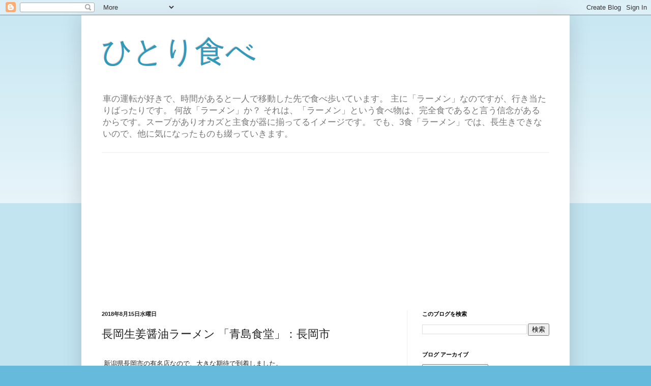

--- FILE ---
content_type: text/html; charset=UTF-8
request_url: https://www.eatalone.net/2019/12/blog-post_34.html
body_size: 13722
content:
<!DOCTYPE html>
<html class='v2' dir='ltr' lang='ja' xmlns='http://www.w3.org/1999/xhtml' xmlns:b='http://www.google.com/2005/gml/b' xmlns:data='http://www.google.com/2005/gml/data' xmlns:expr='http://www.google.com/2005/gml/expr'>
<head>
<link href='https://www.blogger.com/static/v1/widgets/335934321-css_bundle_v2.css' rel='stylesheet' type='text/css'/>
<!-- Global site tag (gtag.js) - Google Analytics -->
<script async='async' src='https://www.googletagmanager.com/gtag/js?id=UA-43776664-1'></script>
<script>
  window.dataLayer = window.dataLayer || [];
  function gtag(){dataLayer.push(arguments);}
  gtag('js', new Date());

  gtag('config', 'UA-43776664-1');
  gtag('config', 'UA-4832631-32');
</script>
<script async='async' custom-element='amp-auto-ads' src='https://cdn.ampproject.org/v0/amp-auto-ads-0.1.js'>
	</script>
<script async='async' data-ad-client='ca-pub-2043080648003906' src='https://pagead2.googlesyndication.com/pagead/js/adsbygoogle.js'></script>
<!-- Global site tag (gtag.js) - Google Ads: 944120711 -->
<script async='async' src='https://www.googletagmanager.com/gtag/js?id=AW-944120711'></script>
<script> window.dataLayer = window.dataLayer || []; function gtag(){dataLayer.push(arguments);} gtag('js', new Date()); gtag('config', 'AW-944120711'); </script>
<!-- Event snippet for Website sale conversion page -->
<script> gtag('event', 'conversion', { 'send_to': 'AW-944120711/Zlw7CJL5qekBEIfHmMID', 'transaction_id': '' }); </script>
<meta content='width=1100' name='viewport'/>
<meta content='text/html; charset=UTF-8' http-equiv='Content-Type'/>
<meta content='blogger' name='generator'/>
<link href='https://www.eatalone.net/favicon.ico' rel='icon' type='image/x-icon'/>
<link href='https://www.eatalone.net/2019/12/blog-post_34.html' rel='canonical'/>
<link rel="alternate" type="application/atom+xml" title="ひとり食べ - Atom" href="https://www.eatalone.net/feeds/posts/default" />
<link rel="alternate" type="application/rss+xml" title="ひとり食べ - RSS" href="https://www.eatalone.net/feeds/posts/default?alt=rss" />
<link rel="service.post" type="application/atom+xml" title="ひとり食べ - Atom" href="https://www.blogger.com/feeds/8338391538243902421/posts/default" />

<link rel="alternate" type="application/atom+xml" title="ひとり食べ - Atom" href="https://www.eatalone.net/feeds/2219757192104029970/comments/default" />
<!--Can't find substitution for tag [blog.ieCssRetrofitLinks]-->
<link href='https://blogger.googleusercontent.com/img/b/R29vZ2xl/AVvXsEhncEtmjtXuXThd6F0RAu6iNTnVZps9o7koujhdidf0tHhByYpaWnl4TjM8A5E3oJ1BV2c-Fh8LG1B9BHpN1ZBtnEOU1U4jY9qFqcXcsUrlb4lL73pc3NwW7IAiqU4zZ4FAauSYepkxBM4/s320/1EB32BC2-25DA-4D48-A6AC-CA310FB39C2D.jpeg' rel='image_src'/>
<meta content='https://www.eatalone.net/2019/12/blog-post_34.html' property='og:url'/>
<meta content='長岡生姜醤油ラーメン 「青島食堂」：長岡市' property='og:title'/>
<meta content='   新潟県長岡市の有名店なので、大きな期待で到着しました。    お店の休みを確認しなかった自分を悔みました。   再挑戦します。  青島食堂 宮内駅前店 新潟県長岡市宮内3-5-3' property='og:description'/>
<meta content='https://blogger.googleusercontent.com/img/b/R29vZ2xl/AVvXsEhncEtmjtXuXThd6F0RAu6iNTnVZps9o7koujhdidf0tHhByYpaWnl4TjM8A5E3oJ1BV2c-Fh8LG1B9BHpN1ZBtnEOU1U4jY9qFqcXcsUrlb4lL73pc3NwW7IAiqU4zZ4FAauSYepkxBM4/w1200-h630-p-k-no-nu/1EB32BC2-25DA-4D48-A6AC-CA310FB39C2D.jpeg' property='og:image'/>
<title>ひとり食べ: 長岡生姜醤油ラーメン &#12300;青島食堂&#12301;&#65306;長岡市</title>
<style id='page-skin-1' type='text/css'><!--
/*
-----------------------------------------------
Blogger Template Style
Name:     Simple
Designer: Blogger
URL:      www.blogger.com
----------------------------------------------- */
/* Variable definitions
====================
<Variable name="keycolor" description="Main Color" type="color" default="#66bbdd"/>
<Group description="Page Text" selector="body">
<Variable name="body.font" description="Font" type="font"
default="normal normal 12px Arial, Tahoma, Helvetica, FreeSans, sans-serif"/>
<Variable name="body.text.color" description="Text Color" type="color" default="#222222"/>
</Group>
<Group description="Backgrounds" selector=".body-fauxcolumns-outer">
<Variable name="body.background.color" description="Outer Background" type="color" default="#66bbdd"/>
<Variable name="content.background.color" description="Main Background" type="color" default="#ffffff"/>
<Variable name="header.background.color" description="Header Background" type="color" default="transparent"/>
</Group>
<Group description="Links" selector=".main-outer">
<Variable name="link.color" description="Link Color" type="color" default="#2288bb"/>
<Variable name="link.visited.color" description="Visited Color" type="color" default="#888888"/>
<Variable name="link.hover.color" description="Hover Color" type="color" default="#33aaff"/>
</Group>
<Group description="Blog Title" selector=".header h1">
<Variable name="header.font" description="Font" type="font"
default="normal normal 60px Arial, Tahoma, Helvetica, FreeSans, sans-serif"/>
<Variable name="header.text.color" description="Title Color" type="color" default="#3399bb" />
</Group>
<Group description="Blog Description" selector=".header .description">
<Variable name="description.text.color" description="Description Color" type="color"
default="#777777" />
</Group>
<Group description="Tabs Text" selector=".tabs-inner .widget li a">
<Variable name="tabs.font" description="Font" type="font"
default="normal normal 14px Arial, Tahoma, Helvetica, FreeSans, sans-serif"/>
<Variable name="tabs.text.color" description="Text Color" type="color" default="#999999"/>
<Variable name="tabs.selected.text.color" description="Selected Color" type="color" default="#000000"/>
</Group>
<Group description="Tabs Background" selector=".tabs-outer .PageList">
<Variable name="tabs.background.color" description="Background Color" type="color" default="#f5f5f5"/>
<Variable name="tabs.selected.background.color" description="Selected Color" type="color" default="#eeeeee"/>
</Group>
<Group description="Post Title" selector="h3.post-title, .comments h4">
<Variable name="post.title.font" description="Font" type="font"
default="normal normal 22px Arial, Tahoma, Helvetica, FreeSans, sans-serif"/>
</Group>
<Group description="Date Header" selector=".date-header">
<Variable name="date.header.color" description="Text Color" type="color"
default="#222222"/>
<Variable name="date.header.background.color" description="Background Color" type="color"
default="transparent"/>
<Variable name="date.header.font" description="Text Font" type="font"
default="normal bold 11px Arial, Tahoma, Helvetica, FreeSans, sans-serif"/>
<Variable name="date.header.padding" description="Date Header Padding" type="string" default="inherit"/>
<Variable name="date.header.letterspacing" description="Date Header Letter Spacing" type="string" default="inherit"/>
<Variable name="date.header.margin" description="Date Header Margin" type="string" default="inherit"/>
</Group>
<Group description="Post Footer" selector=".post-footer">
<Variable name="post.footer.text.color" description="Text Color" type="color" default="#666666"/>
<Variable name="post.footer.background.color" description="Background Color" type="color"
default="#f9f9f9"/>
<Variable name="post.footer.border.color" description="Shadow Color" type="color" default="#eeeeee"/>
</Group>
<Group description="Gadgets" selector="h2">
<Variable name="widget.title.font" description="Title Font" type="font"
default="normal bold 11px Arial, Tahoma, Helvetica, FreeSans, sans-serif"/>
<Variable name="widget.title.text.color" description="Title Color" type="color" default="#000000"/>
<Variable name="widget.alternate.text.color" description="Alternate Color" type="color" default="#999999"/>
</Group>
<Group description="Images" selector=".main-inner">
<Variable name="image.background.color" description="Background Color" type="color" default="#ffffff"/>
<Variable name="image.border.color" description="Border Color" type="color" default="#eeeeee"/>
<Variable name="image.text.color" description="Caption Text Color" type="color" default="#222222"/>
</Group>
<Group description="Accents" selector=".content-inner">
<Variable name="body.rule.color" description="Separator Line Color" type="color" default="#eeeeee"/>
<Variable name="tabs.border.color" description="Tabs Border Color" type="color" default="#eeeeee"/>
</Group>
<Variable name="body.background" description="Body Background" type="background"
color="#66bbdd" default="$(color) none repeat scroll top left"/>
<Variable name="body.background.override" description="Body Background Override" type="string" default=""/>
<Variable name="body.background.gradient.cap" description="Body Gradient Cap" type="url"
default="url(https://resources.blogblog.com/blogblog/data/1kt/simple/gradients_light.png)"/>
<Variable name="body.background.gradient.tile" description="Body Gradient Tile" type="url"
default="url(https://resources.blogblog.com/blogblog/data/1kt/simple/body_gradient_tile_light.png)"/>
<Variable name="content.background.color.selector" description="Content Background Color Selector" type="string" default=".content-inner"/>
<Variable name="content.padding" description="Content Padding" type="length" default="10px" min="0" max="100px"/>
<Variable name="content.padding.horizontal" description="Content Horizontal Padding" type="length" default="10px" min="0" max="100px"/>
<Variable name="content.shadow.spread" description="Content Shadow Spread" type="length" default="40px" min="0" max="100px"/>
<Variable name="content.shadow.spread.webkit" description="Content Shadow Spread (WebKit)" type="length" default="5px" min="0" max="100px"/>
<Variable name="content.shadow.spread.ie" description="Content Shadow Spread (IE)" type="length" default="10px" min="0" max="100px"/>
<Variable name="main.border.width" description="Main Border Width" type="length" default="0" min="0" max="10px"/>
<Variable name="header.background.gradient" description="Header Gradient" type="url" default="none"/>
<Variable name="header.shadow.offset.left" description="Header Shadow Offset Left" type="length" default="-1px" min="-50px" max="50px"/>
<Variable name="header.shadow.offset.top" description="Header Shadow Offset Top" type="length" default="-1px" min="-50px" max="50px"/>
<Variable name="header.shadow.spread" description="Header Shadow Spread" type="length" default="1px" min="0" max="100px"/>
<Variable name="header.padding" description="Header Padding" type="length" default="30px" min="0" max="100px"/>
<Variable name="header.border.size" description="Header Border Size" type="length" default="1px" min="0" max="10px"/>
<Variable name="header.bottom.border.size" description="Header Bottom Border Size" type="length" default="1px" min="0" max="10px"/>
<Variable name="header.border.horizontalsize" description="Header Horizontal Border Size" type="length" default="0" min="0" max="10px"/>
<Variable name="description.text.size" description="Description Text Size" type="string" default="140%"/>
<Variable name="tabs.margin.top" description="Tabs Margin Top" type="length" default="0" min="0" max="100px"/>
<Variable name="tabs.margin.side" description="Tabs Side Margin" type="length" default="30px" min="0" max="100px"/>
<Variable name="tabs.background.gradient" description="Tabs Background Gradient" type="url"
default="url(https://resources.blogblog.com/blogblog/data/1kt/simple/gradients_light.png)"/>
<Variable name="tabs.border.width" description="Tabs Border Width" type="length" default="1px" min="0" max="10px"/>
<Variable name="tabs.bevel.border.width" description="Tabs Bevel Border Width" type="length" default="1px" min="0" max="10px"/>
<Variable name="post.margin.bottom" description="Post Bottom Margin" type="length" default="25px" min="0" max="100px"/>
<Variable name="image.border.small.size" description="Image Border Small Size" type="length" default="2px" min="0" max="10px"/>
<Variable name="image.border.large.size" description="Image Border Large Size" type="length" default="5px" min="0" max="10px"/>
<Variable name="page.width.selector" description="Page Width Selector" type="string" default=".region-inner"/>
<Variable name="page.width" description="Page Width" type="string" default="auto"/>
<Variable name="main.section.margin" description="Main Section Margin" type="length" default="15px" min="0" max="100px"/>
<Variable name="main.padding" description="Main Padding" type="length" default="15px" min="0" max="100px"/>
<Variable name="main.padding.top" description="Main Padding Top" type="length" default="30px" min="0" max="100px"/>
<Variable name="main.padding.bottom" description="Main Padding Bottom" type="length" default="30px" min="0" max="100px"/>
<Variable name="paging.background"
color="#ffffff"
description="Background of blog paging area" type="background"
default="transparent none no-repeat scroll top center"/>
<Variable name="footer.bevel" description="Bevel border length of footer" type="length" default="0" min="0" max="10px"/>
<Variable name="mobile.background.overlay" description="Mobile Background Overlay" type="string"
default="transparent none repeat scroll top left"/>
<Variable name="mobile.background.size" description="Mobile Background Size" type="string" default="auto"/>
<Variable name="mobile.button.color" description="Mobile Button Color" type="color" default="#ffffff" />
<Variable name="startSide" description="Side where text starts in blog language" type="automatic" default="left"/>
<Variable name="endSide" description="Side where text ends in blog language" type="automatic" default="right"/>
*/
/* Content
----------------------------------------------- */
body {
font: normal normal 12px Arial, Tahoma, Helvetica, FreeSans, sans-serif;
color: #222222;
background: #66bbdd none repeat scroll top left;
padding: 0 40px 40px 40px;
}
html body .region-inner {
min-width: 0;
max-width: 100%;
width: auto;
}
h2 {
font-size: 22px;
}
a:link {
text-decoration:none;
color: #2288bb;
}
a:visited {
text-decoration:none;
color: #888888;
}
a:hover {
text-decoration:underline;
color: #33aaff;
}
.body-fauxcolumn-outer .fauxcolumn-inner {
background: transparent url(https://resources.blogblog.com/blogblog/data/1kt/simple/body_gradient_tile_light.png) repeat scroll top left;
_background-image: none;
}
.body-fauxcolumn-outer .cap-top {
position: absolute;
z-index: 1;
height: 400px;
width: 100%;
}
.body-fauxcolumn-outer .cap-top .cap-left {
width: 100%;
background: transparent url(https://resources.blogblog.com/blogblog/data/1kt/simple/gradients_light.png) repeat-x scroll top left;
_background-image: none;
}
.content-outer {
-moz-box-shadow: 0 0 40px rgba(0, 0, 0, .15);
-webkit-box-shadow: 0 0 5px rgba(0, 0, 0, .15);
-goog-ms-box-shadow: 0 0 10px #333333;
box-shadow: 0 0 40px rgba(0, 0, 0, .15);
margin-bottom: 1px;
}
.content-inner {
padding: 10px 10px;
}
.content-inner {
background-color: #ffffff;
}
/* Header
----------------------------------------------- */
.header-outer {
background: transparent none repeat-x scroll 0 -400px;
_background-image: none;
}
.Header h1 {
font: normal normal 60px Arial, Tahoma, Helvetica, FreeSans, sans-serif;
color: #3399bb;
text-shadow: -1px -1px 1px rgba(0, 0, 0, .2);
}
.Header h1 a {
color: #3399bb;
}
.Header .description {
font-size: 140%;
color: #777777;
}
.header-inner .Header .titlewrapper {
padding: 22px 30px;
}
.header-inner .Header .descriptionwrapper {
padding: 0 30px;
}
/* Tabs
----------------------------------------------- */
.tabs-inner .section:first-child {
border-top: 1px solid #eeeeee;
}
.tabs-inner .section:first-child ul {
margin-top: -1px;
border-top: 1px solid #eeeeee;
border-left: 0 solid #eeeeee;
border-right: 0 solid #eeeeee;
}
.tabs-inner .widget ul {
background: #f5f5f5 url(https://resources.blogblog.com/blogblog/data/1kt/simple/gradients_light.png) repeat-x scroll 0 -800px;
_background-image: none;
border-bottom: 1px solid #eeeeee;
margin-top: 0;
margin-left: -30px;
margin-right: -30px;
}
.tabs-inner .widget li a {
display: inline-block;
padding: .6em 1em;
font: normal normal 14px Arial, Tahoma, Helvetica, FreeSans, sans-serif;
color: #999999;
border-left: 1px solid #ffffff;
border-right: 1px solid #eeeeee;
}
.tabs-inner .widget li:first-child a {
border-left: none;
}
.tabs-inner .widget li.selected a, .tabs-inner .widget li a:hover {
color: #000000;
background-color: #eeeeee;
text-decoration: none;
}
/* Columns
----------------------------------------------- */
.main-outer {
border-top: 0 solid #eeeeee;
}
.fauxcolumn-left-outer .fauxcolumn-inner {
border-right: 1px solid #eeeeee;
}
.fauxcolumn-right-outer .fauxcolumn-inner {
border-left: 1px solid #eeeeee;
}
/* Headings
----------------------------------------------- */
div.widget > h2,
div.widget h2.title {
margin: 0 0 1em 0;
font: normal bold 11px Arial, Tahoma, Helvetica, FreeSans, sans-serif;
color: #000000;
}
/* Widgets
----------------------------------------------- */
.widget .zippy {
color: #999999;
text-shadow: 2px 2px 1px rgba(0, 0, 0, .1);
}
.widget .popular-posts ul {
list-style: none;
}
/* Posts
----------------------------------------------- */
h2.date-header {
font: normal bold 11px Arial, Tahoma, Helvetica, FreeSans, sans-serif;
}
.date-header span {
background-color: transparent;
color: #222222;
padding: inherit;
letter-spacing: inherit;
margin: inherit;
}
.main-inner {
padding-top: 30px;
padding-bottom: 30px;
}
.main-inner .column-center-inner {
padding: 0 15px;
}
.main-inner .column-center-inner .section {
margin: 0 15px;
}
.post {
margin: 0 0 25px 0;
}
h3.post-title, .comments h4 {
font: normal normal 22px Arial, Tahoma, Helvetica, FreeSans, sans-serif;
margin: .75em 0 0;
}
.post-body {
font-size: 110%;
line-height: 1.4;
position: relative;
}
.post-body img, .post-body .tr-caption-container, .Profile img, .Image img,
.BlogList .item-thumbnail img {
padding: 2px;
background: #ffffff;
border: 1px solid #eeeeee;
-moz-box-shadow: 1px 1px 5px rgba(0, 0, 0, .1);
-webkit-box-shadow: 1px 1px 5px rgba(0, 0, 0, .1);
box-shadow: 1px 1px 5px rgba(0, 0, 0, .1);
}
.post-body img, .post-body .tr-caption-container {
padding: 5px;
}
.post-body .tr-caption-container {
color: #222222;
}
.post-body .tr-caption-container img {
padding: 0;
background: transparent;
border: none;
-moz-box-shadow: 0 0 0 rgba(0, 0, 0, .1);
-webkit-box-shadow: 0 0 0 rgba(0, 0, 0, .1);
box-shadow: 0 0 0 rgba(0, 0, 0, .1);
}
.post-header {
margin: 0 0 1.5em;
line-height: 1.6;
font-size: 90%;
}
.post-footer {
margin: 20px -2px 0;
padding: 5px 10px;
color: #666666;
background-color: #f9f9f9;
border-bottom: 1px solid #eeeeee;
line-height: 1.6;
font-size: 90%;
}
#comments .comment-author {
padding-top: 1.5em;
border-top: 1px solid #eeeeee;
background-position: 0 1.5em;
}
#comments .comment-author:first-child {
padding-top: 0;
border-top: none;
}
.avatar-image-container {
margin: .2em 0 0;
}
#comments .avatar-image-container img {
border: 1px solid #eeeeee;
}
/* Comments
----------------------------------------------- */
.comments .comments-content .icon.blog-author {
background-repeat: no-repeat;
background-image: url([data-uri]);
}
.comments .comments-content .loadmore a {
border-top: 1px solid #999999;
border-bottom: 1px solid #999999;
}
.comments .comment-thread.inline-thread {
background-color: #f9f9f9;
}
.comments .continue {
border-top: 2px solid #999999;
}
/* Accents
---------------------------------------------- */
.section-columns td.columns-cell {
border-left: 1px solid #eeeeee;
}
.blog-pager {
background: transparent none no-repeat scroll top center;
}
.blog-pager-older-link, .home-link,
.blog-pager-newer-link {
background-color: #ffffff;
padding: 5px;
}
.footer-outer {
border-top: 0 dashed #bbbbbb;
}
/* Mobile
----------------------------------------------- */
body.mobile  {
background-size: auto;
}
.mobile .body-fauxcolumn-outer {
background: transparent none repeat scroll top left;
}
.mobile .body-fauxcolumn-outer .cap-top {
background-size: 100% auto;
}
.mobile .content-outer {
-webkit-box-shadow: 0 0 3px rgba(0, 0, 0, .15);
box-shadow: 0 0 3px rgba(0, 0, 0, .15);
}
.mobile .tabs-inner .widget ul {
margin-left: 0;
margin-right: 0;
}
.mobile .post {
margin: 0;
}
.mobile .main-inner .column-center-inner .section {
margin: 0;
}
.mobile .date-header span {
padding: 0.1em 10px;
margin: 0 -10px;
}
.mobile h3.post-title {
margin: 0;
}
.mobile .blog-pager {
background: transparent none no-repeat scroll top center;
}
.mobile .footer-outer {
border-top: none;
}
.mobile .main-inner, .mobile .footer-inner {
background-color: #ffffff;
}
.mobile-index-contents {
color: #222222;
}
.mobile-link-button {
background-color: #2288bb;
}
.mobile-link-button a:link, .mobile-link-button a:visited {
color: #ffffff;
}
.mobile .tabs-inner .section:first-child {
border-top: none;
}
.mobile .tabs-inner .PageList .widget-content {
background-color: #eeeeee;
color: #000000;
border-top: 1px solid #eeeeee;
border-bottom: 1px solid #eeeeee;
}
.mobile .tabs-inner .PageList .widget-content .pagelist-arrow {
border-left: 1px solid #eeeeee;
}

--></style>
<style id='template-skin-1' type='text/css'><!--
body {
min-width: 960px;
}
.content-outer, .content-fauxcolumn-outer, .region-inner {
min-width: 960px;
max-width: 960px;
_width: 960px;
}
.main-inner .columns {
padding-left: 0;
padding-right: 310px;
}
.main-inner .fauxcolumn-center-outer {
left: 0;
right: 310px;
/* IE6 does not respect left and right together */
_width: expression(this.parentNode.offsetWidth -
parseInt("0") -
parseInt("310px") + 'px');
}
.main-inner .fauxcolumn-left-outer {
width: 0;
}
.main-inner .fauxcolumn-right-outer {
width: 310px;
}
.main-inner .column-left-outer {
width: 0;
right: 100%;
margin-left: -0;
}
.main-inner .column-right-outer {
width: 310px;
margin-right: -310px;
}
#layout {
min-width: 0;
}
#layout .content-outer {
min-width: 0;
width: 800px;
}
#layout .region-inner {
min-width: 0;
width: auto;
}
body#layout div.add_widget {
padding: 8px;
}
body#layout div.add_widget a {
margin-left: 32px;
}
--></style>
<script type='text/javascript'>
        (function(i,s,o,g,r,a,m){i['GoogleAnalyticsObject']=r;i[r]=i[r]||function(){
        (i[r].q=i[r].q||[]).push(arguments)},i[r].l=1*new Date();a=s.createElement(o),
        m=s.getElementsByTagName(o)[0];a.async=1;a.src=g;m.parentNode.insertBefore(a,m)
        })(window,document,'script','https://www.google-analytics.com/analytics.js','ga');
        ga('create', 'UA-4832631-34', 'auto', 'blogger');
        ga('blogger.send', 'pageview');
      </script>
<link href='https://www.blogger.com/dyn-css/authorization.css?targetBlogID=8338391538243902421&amp;zx=c9e19014-4c75-4323-9203-65a568280ef1' media='none' onload='if(media!=&#39;all&#39;)media=&#39;all&#39;' rel='stylesheet'/><noscript><link href='https://www.blogger.com/dyn-css/authorization.css?targetBlogID=8338391538243902421&amp;zx=c9e19014-4c75-4323-9203-65a568280ef1' rel='stylesheet'/></noscript>
<meta name='google-adsense-platform-account' content='ca-host-pub-1556223355139109'/>
<meta name='google-adsense-platform-domain' content='blogspot.com'/>

<!-- data-ad-client=ca-pub-2043080648003906 -->

</head>
<body class='loading'>
<!-- Google Tag Manager (noscript) -->
<noscript><iframe height='0' src='https://www.googletagmanager.com/ns.html?id=GTM-5C82FW8' style='display:none;visibility:hidden' width='0'></iframe></noscript>
<!-- End Google Tag Manager (noscript) -->
<amp-auto-ads data-ad-client='ca-pub-2043080648003906' type='adsense'>
</amp-auto-ads>
<div class='navbar section' id='navbar' name='Navbar'><div class='widget Navbar' data-version='1' id='Navbar1'><script type="text/javascript">
    function setAttributeOnload(object, attribute, val) {
      if(window.addEventListener) {
        window.addEventListener('load',
          function(){ object[attribute] = val; }, false);
      } else {
        window.attachEvent('onload', function(){ object[attribute] = val; });
      }
    }
  </script>
<div id="navbar-iframe-container"></div>
<script type="text/javascript" src="https://apis.google.com/js/platform.js"></script>
<script type="text/javascript">
      gapi.load("gapi.iframes:gapi.iframes.style.bubble", function() {
        if (gapi.iframes && gapi.iframes.getContext) {
          gapi.iframes.getContext().openChild({
              url: 'https://www.blogger.com/navbar/8338391538243902421?po\x3d2219757192104029970\x26origin\x3dhttps://www.eatalone.net',
              where: document.getElementById("navbar-iframe-container"),
              id: "navbar-iframe"
          });
        }
      });
    </script><script type="text/javascript">
(function() {
var script = document.createElement('script');
script.type = 'text/javascript';
script.src = '//pagead2.googlesyndication.com/pagead/js/google_top_exp.js';
var head = document.getElementsByTagName('head')[0];
if (head) {
head.appendChild(script);
}})();
</script>
</div></div>
<div class='body-fauxcolumns'>
<div class='fauxcolumn-outer body-fauxcolumn-outer'>
<div class='cap-top'>
<div class='cap-left'></div>
<div class='cap-right'></div>
</div>
<div class='fauxborder-left'>
<div class='fauxborder-right'></div>
<div class='fauxcolumn-inner'>
</div>
</div>
<div class='cap-bottom'>
<div class='cap-left'></div>
<div class='cap-right'></div>
</div>
</div>
</div>
<div class='content'>
<div class='content-fauxcolumns'>
<div class='fauxcolumn-outer content-fauxcolumn-outer'>
<div class='cap-top'>
<div class='cap-left'></div>
<div class='cap-right'></div>
</div>
<div class='fauxborder-left'>
<div class='fauxborder-right'></div>
<div class='fauxcolumn-inner'>
</div>
</div>
<div class='cap-bottom'>
<div class='cap-left'></div>
<div class='cap-right'></div>
</div>
</div>
</div>
<div class='content-outer'>
<div class='content-cap-top cap-top'>
<div class='cap-left'></div>
<div class='cap-right'></div>
</div>
<div class='fauxborder-left content-fauxborder-left'>
<div class='fauxborder-right content-fauxborder-right'></div>
<div class='content-inner'>
<header>
<div class='header-outer'>
<div class='header-cap-top cap-top'>
<div class='cap-left'></div>
<div class='cap-right'></div>
</div>
<div class='fauxborder-left header-fauxborder-left'>
<div class='fauxborder-right header-fauxborder-right'></div>
<div class='region-inner header-inner'>
<div class='header section' id='header' name='ヘッダー'><div class='widget Header' data-version='1' id='Header1'>
<div id='header-inner'>
<div class='titlewrapper'>
<h1 class='title'>
<a href='https://www.eatalone.net/'>
ひとり食べ
</a>
</h1>
</div>
<div class='descriptionwrapper'>
<p class='description'><span>車の運転が好きで&#12289;時間があると一人で移動した先で食べ歩いています&#12290;
主に&#12300;ラーメン&#12301;なのですが&#12289;行き当たりばったりです&#12290;
何故&#12300;ラーメン&#12301;か&#65311;
それは&#12289;&#12300;ラーメン&#12301;という食べ物は&#12289;完全食であると言う信念があるからです&#12290;スープがありオカズと主食が器に揃ってるイメージです&#12290;
でも&#12289;3食&#12300;ラーメン&#12301;では&#12289;長生きできないので&#12289;他に気になったものも綴っていきます&#12290;</span></p>
</div>
</div>
</div></div>
</div>
</div>
<div class='header-cap-bottom cap-bottom'>
<div class='cap-left'></div>
<div class='cap-right'></div>
</div>
</div>
</header>
<div class='tabs-outer'>
<div class='tabs-cap-top cap-top'>
<div class='cap-left'></div>
<div class='cap-right'></div>
</div>
<div class='fauxborder-left tabs-fauxborder-left'>
<div class='fauxborder-right tabs-fauxborder-right'></div>
<div class='region-inner tabs-inner'>
<div class='tabs section' id='crosscol' name='Cross-Column'><div class='widget AdSense' data-version='1' id='AdSense2'>
<div class='widget-content'>
<script async src="https://pagead2.googlesyndication.com/pagead/js/adsbygoogle.js"></script>
<!-- oneeate_crosscol_AdSense2_1x1_as -->
<ins class="adsbygoogle"
     style="display:block"
     data-ad-client="ca-pub-2043080648003906"
     data-ad-host="ca-host-pub-1556223355139109"
     data-ad-slot="4125356695"
     data-ad-format="auto"
     data-full-width-responsive="true"></ins>
<script>
(adsbygoogle = window.adsbygoogle || []).push({});
</script>
<div class='clear'></div>
</div>
</div></div>
<div class='tabs no-items section' id='crosscol-overflow' name='Cross-Column 2'></div>
</div>
</div>
<div class='tabs-cap-bottom cap-bottom'>
<div class='cap-left'></div>
<div class='cap-right'></div>
</div>
</div>
<div class='main-outer'>
<div class='main-cap-top cap-top'>
<div class='cap-left'></div>
<div class='cap-right'></div>
</div>
<div class='fauxborder-left main-fauxborder-left'>
<div class='fauxborder-right main-fauxborder-right'></div>
<div class='region-inner main-inner'>
<div class='columns fauxcolumns'>
<div class='fauxcolumn-outer fauxcolumn-center-outer'>
<div class='cap-top'>
<div class='cap-left'></div>
<div class='cap-right'></div>
</div>
<div class='fauxborder-left'>
<div class='fauxborder-right'></div>
<div class='fauxcolumn-inner'>
</div>
</div>
<div class='cap-bottom'>
<div class='cap-left'></div>
<div class='cap-right'></div>
</div>
</div>
<div class='fauxcolumn-outer fauxcolumn-left-outer'>
<div class='cap-top'>
<div class='cap-left'></div>
<div class='cap-right'></div>
</div>
<div class='fauxborder-left'>
<div class='fauxborder-right'></div>
<div class='fauxcolumn-inner'>
</div>
</div>
<div class='cap-bottom'>
<div class='cap-left'></div>
<div class='cap-right'></div>
</div>
</div>
<div class='fauxcolumn-outer fauxcolumn-right-outer'>
<div class='cap-top'>
<div class='cap-left'></div>
<div class='cap-right'></div>
</div>
<div class='fauxborder-left'>
<div class='fauxborder-right'></div>
<div class='fauxcolumn-inner'>
</div>
</div>
<div class='cap-bottom'>
<div class='cap-left'></div>
<div class='cap-right'></div>
</div>
</div>
<!-- corrects IE6 width calculation -->
<div class='columns-inner'>
<div class='column-center-outer'>
<div class='column-center-inner'>
<div class='main section' id='main' name='メイン'><div class='widget Blog' data-version='1' id='Blog1'>
<div class='blog-posts hfeed'>

          <div class="date-outer">
        
<h2 class='date-header'><span>2018年8月15日水曜日</span></h2>

          <div class="date-posts">
        
<div class='post-outer'>
<div class='post hentry uncustomized-post-template' itemprop='blogPost' itemscope='itemscope' itemtype='http://schema.org/BlogPosting'>
<meta content='https://blogger.googleusercontent.com/img/b/R29vZ2xl/AVvXsEhncEtmjtXuXThd6F0RAu6iNTnVZps9o7koujhdidf0tHhByYpaWnl4TjM8A5E3oJ1BV2c-Fh8LG1B9BHpN1ZBtnEOU1U4jY9qFqcXcsUrlb4lL73pc3NwW7IAiqU4zZ4FAauSYepkxBM4/s320/1EB32BC2-25DA-4D48-A6AC-CA310FB39C2D.jpeg' itemprop='image_url'/>
<meta content='8338391538243902421' itemprop='blogId'/>
<meta content='2219757192104029970' itemprop='postId'/>
<a name='2219757192104029970'></a>
<h3 class='post-title entry-title' itemprop='name'>
長岡生姜醤油ラーメン &#12300;青島食堂&#12301;&#65306;長岡市
</h3>
<div class='post-header'>
<div class='post-header-line-1'></div>
</div>
<div class='post-body entry-content' id='post-body-2219757192104029970' itemprop='description articleBody'>
<div class="separator" style="clear: both; text-align: center;">
<br /></div><font face="arial" size="2">
&nbsp;新潟県長岡市の有名店なので&#12289;大きな期待で到着しました&#12290;</font><br />
<div class="separator" style="clear: both; text-align: center;">
<a href="https://blogger.googleusercontent.com/img/b/R29vZ2xl/AVvXsEhncEtmjtXuXThd6F0RAu6iNTnVZps9o7koujhdidf0tHhByYpaWnl4TjM8A5E3oJ1BV2c-Fh8LG1B9BHpN1ZBtnEOU1U4jY9qFqcXcsUrlb4lL73pc3NwW7IAiqU4zZ4FAauSYepkxBM4/s1600/1EB32BC2-25DA-4D48-A6AC-CA310FB39C2D.jpeg" style="margin-left: 1em; margin-right: 1em;"><img border="0" data-original-height="1200" data-original-width="1600" height="240" src="https://blogger.googleusercontent.com/img/b/R29vZ2xl/AVvXsEhncEtmjtXuXThd6F0RAu6iNTnVZps9o7koujhdidf0tHhByYpaWnl4TjM8A5E3oJ1BV2c-Fh8LG1B9BHpN1ZBtnEOU1U4jY9qFqcXcsUrlb4lL73pc3NwW7IAiqU4zZ4FAauSYepkxBM4/s320/1EB32BC2-25DA-4D48-A6AC-CA310FB39C2D.jpeg" width="320" /></a></div><font face="arial" size="2">
お店の休みを確認しなかった自分を悔みました&#12290;</font><br />
<a href="https://blogger.googleusercontent.com/img/b/R29vZ2xl/AVvXsEioxcp5PiYQSlRAlycXKnX8NEr3ycRLfbq4Pb58XYc_QRIDyS-KmLJ3McFV5hGojICgCNXm4-WpIYPr7_sYZjKMJ216Au9oy_0TAPDqow_f9usLlpW7xkd7J5aFgiJcoxhnp-Oc1uocgp4/s1600/1E2FF7D3-E769-4367-8B92-65B1A9E6CC2F.jpeg" style="margin-left: 1em; margin-right: 1em; text-align: center;"><img border="0" data-original-height="1200" data-original-width="1600" height="240" src="https://blogger.googleusercontent.com/img/b/R29vZ2xl/AVvXsEioxcp5PiYQSlRAlycXKnX8NEr3ycRLfbq4Pb58XYc_QRIDyS-KmLJ3McFV5hGojICgCNXm4-WpIYPr7_sYZjKMJ216Au9oy_0TAPDqow_f9usLlpW7xkd7J5aFgiJcoxhnp-Oc1uocgp4/s320/1E2FF7D3-E769-4367-8B92-65B1A9E6CC2F.jpeg" width="320" /></a><br /><font face="arial" size="2">
再挑戦します&#12290;</font><br />
<span style="background-color: white; color: #555555; font-family: &quot;droid sans&quot;, sans-serif; font-size: 14px;"><br /></span><b><font face="arial" size="2"><span style="background-color: white; color: #555555; font-family: &quot;droid sans&quot;, sans-serif; font-size: 14px;">青島食堂 宮内駅前店</span><br style="caret-color: rgb(85, 85, 85); color: #555555; font-family: &quot;Droid Sans&quot;, sans-serif; font-size: 14px; text-size-adjust: auto;" /><span style="background-color: white; color: #555555; font-family: &quot;droid sans&quot;, sans-serif; font-size: 14px;">新潟県長岡市宮内3-5-3</span></font></b>
<div style='clear: both;'></div>
</div>
<div class='post-footer'>
<div class='post-footer-line post-footer-line-1'>
<span class='post-author vcard'>
Posted by
<span class='fn' itemprop='author' itemscope='itemscope' itemtype='http://schema.org/Person'>
<meta content='https://www.blogger.com/profile/12166863790183972618' itemprop='url'/>
<a class='g-profile' href='https://www.blogger.com/profile/12166863790183972618' rel='author' title='author profile'>
<span itemprop='name'>R-NEO</span>
</a>
</span>
</span>
<span class='post-timestamp'>
on
<meta content='https://www.eatalone.net/2019/12/blog-post_34.html' itemprop='url'/>
<a class='timestamp-link' href='https://www.eatalone.net/2019/12/blog-post_34.html' rel='bookmark' title='permanent link'><abbr class='published' itemprop='datePublished' title='2018-08-15T22:01:00+09:00'>8月 15, 2018</abbr></a>
</span>
<span class='post-comment-link'>
</span>
<span class='post-icons'>
</span>
<div class='post-share-buttons goog-inline-block'>
<a class='goog-inline-block share-button sb-email' href='https://www.blogger.com/share-post.g?blogID=8338391538243902421&postID=2219757192104029970&target=email' target='_blank' title='メールで送信'><span class='share-button-link-text'>メールで送信</span></a><a class='goog-inline-block share-button sb-blog' href='https://www.blogger.com/share-post.g?blogID=8338391538243902421&postID=2219757192104029970&target=blog' onclick='window.open(this.href, "_blank", "height=270,width=475"); return false;' target='_blank' title='BlogThis!'><span class='share-button-link-text'>BlogThis!</span></a><a class='goog-inline-block share-button sb-twitter' href='https://www.blogger.com/share-post.g?blogID=8338391538243902421&postID=2219757192104029970&target=twitter' target='_blank' title='X で共有'><span class='share-button-link-text'>X で共有</span></a><a class='goog-inline-block share-button sb-facebook' href='https://www.blogger.com/share-post.g?blogID=8338391538243902421&postID=2219757192104029970&target=facebook' onclick='window.open(this.href, "_blank", "height=430,width=640"); return false;' target='_blank' title='Facebook で共有する'><span class='share-button-link-text'>Facebook で共有する</span></a><a class='goog-inline-block share-button sb-pinterest' href='https://www.blogger.com/share-post.g?blogID=8338391538243902421&postID=2219757192104029970&target=pinterest' target='_blank' title='Pinterest に共有'><span class='share-button-link-text'>Pinterest に共有</span></a>
</div>
</div>
<div class='post-footer-line post-footer-line-2'>
<span class='post-labels'>
ラベル:
<a href='https://www.eatalone.net/search/label/%E3%81%94%E5%BD%93%E5%9C%B0%E3%83%A9%E3%83%BC%E3%83%A1%E3%83%B3' rel='tag'>ご当地ラーメン</a>,
<a href='https://www.eatalone.net/search/label/%E3%83%A9%E3%83%BC%E3%83%A1%E3%83%B3' rel='tag'>ラーメン</a>,
<a href='https://www.eatalone.net/search/label/%E6%9C%89%E5%90%8D%E5%BA%97%E3%83%BB%E4%BA%BA%E6%B0%97%E5%BA%97' rel='tag'>有名店&#12539;人気店</a>
</span>
</div>
<div class='post-footer-line post-footer-line-3'>
<span class='post-location'>
日本
<a href='https://maps.google.com/maps?q=%E6%97%A5%E6%9C%AC%E3%80%81%E6%96%B0%E6%BD%9F%E7%9C%8C%E9%95%B7%E5%B2%A1%E5%B8%82@37.4465187,138.85134990000006&z=10' target='_blank'>日本&#12289;新潟県長岡市</a>
</span>
</div>
</div>
</div>
<div class='comments' id='comments'>
<a name='comments'></a>
</div>
</div>

        </div></div>
      
</div>
<div class='blog-pager' id='blog-pager'>
<span id='blog-pager-newer-link'>
<a class='blog-pager-newer-link' href='https://www.eatalone.net/2018/08/blog-post_66.html' id='Blog1_blog-pager-newer-link' title='次の投稿'>次の投稿</a>
</span>
<span id='blog-pager-older-link'>
<a class='blog-pager-older-link' href='https://www.eatalone.net/2018/08/pa_15.html' id='Blog1_blog-pager-older-link' title='前の投稿'>前の投稿</a>
</span>
<a class='home-link' href='https://www.eatalone.net/'>ホーム</a>
</div>
<div class='clear'></div>
<div class='post-feeds'>
</div>
</div></div>
</div>
</div>
<div class='column-left-outer'>
<div class='column-left-inner'>
<aside>
</aside>
</div>
</div>
<div class='column-right-outer'>
<div class='column-right-inner'>
<aside>
<div class='sidebar section' id='sidebar-right-1'><div class='widget BlogSearch' data-version='1' id='BlogSearch1'>
<h2 class='title'>このブログを検索</h2>
<div class='widget-content'>
<div id='BlogSearch1_form'>
<form action='https://www.eatalone.net/search' class='gsc-search-box' target='_top'>
<table cellpadding='0' cellspacing='0' class='gsc-search-box'>
<tbody>
<tr>
<td class='gsc-input'>
<input autocomplete='off' class='gsc-input' name='q' size='10' title='search' type='text' value=''/>
</td>
<td class='gsc-search-button'>
<input class='gsc-search-button' title='search' type='submit' value='検索'/>
</td>
</tr>
</tbody>
</table>
</form>
</div>
</div>
<div class='clear'></div>
</div><div class='widget BlogArchive' data-version='1' id='BlogArchive1'>
<h2>ブログ アーカイブ</h2>
<div class='widget-content'>
<div id='ArchiveList'>
<div id='BlogArchive1_ArchiveList'>
<select id='BlogArchive1_ArchiveMenu'>
<option value=''>ブログ アーカイブ</option>
<option value='https://www.eatalone.net/2024/09/'>9月 (3)</option>
<option value='https://www.eatalone.net/2024/07/'>7月 (4)</option>
<option value='https://www.eatalone.net/2024/06/'>6月 (13)</option>
<option value='https://www.eatalone.net/2023/11/'>11月 (3)</option>
<option value='https://www.eatalone.net/2023/10/'>10月 (24)</option>
<option value='https://www.eatalone.net/2023/09/'>9月 (39)</option>
<option value='https://www.eatalone.net/2023/08/'>8月 (2)</option>
<option value='https://www.eatalone.net/2022/10/'>10月 (1)</option>
<option value='https://www.eatalone.net/2022/08/'>8月 (2)</option>
<option value='https://www.eatalone.net/2022/07/'>7月 (7)</option>
<option value='https://www.eatalone.net/2022/05/'>5月 (3)</option>
<option value='https://www.eatalone.net/2021/08/'>8月 (6)</option>
<option value='https://www.eatalone.net/2021/07/'>7月 (10)</option>
<option value='https://www.eatalone.net/2021/06/'>6月 (10)</option>
<option value='https://www.eatalone.net/2021/05/'>5月 (13)</option>
<option value='https://www.eatalone.net/2021/04/'>4月 (15)</option>
<option value='https://www.eatalone.net/2021/03/'>3月 (19)</option>
<option value='https://www.eatalone.net/2021/02/'>2月 (11)</option>
<option value='https://www.eatalone.net/2020/12/'>12月 (12)</option>
<option value='https://www.eatalone.net/2020/11/'>11月 (12)</option>
<option value='https://www.eatalone.net/2020/10/'>10月 (18)</option>
<option value='https://www.eatalone.net/2020/09/'>9月 (13)</option>
<option value='https://www.eatalone.net/2020/08/'>8月 (26)</option>
<option value='https://www.eatalone.net/2020/07/'>7月 (36)</option>
<option value='https://www.eatalone.net/2020/06/'>6月 (22)</option>
<option value='https://www.eatalone.net/2020/05/'>5月 (2)</option>
<option value='https://www.eatalone.net/2020/04/'>4月 (14)</option>
<option value='https://www.eatalone.net/2020/03/'>3月 (25)</option>
<option value='https://www.eatalone.net/2020/02/'>2月 (34)</option>
<option value='https://www.eatalone.net/2020/01/'>1月 (37)</option>
<option value='https://www.eatalone.net/2019/12/'>12月 (16)</option>
<option value='https://www.eatalone.net/2019/11/'>11月 (4)</option>
<option value='https://www.eatalone.net/2019/10/'>10月 (6)</option>
<option value='https://www.eatalone.net/2019/07/'>7月 (3)</option>
<option value='https://www.eatalone.net/2019/06/'>6月 (3)</option>
<option value='https://www.eatalone.net/2019/05/'>5月 (10)</option>
<option value='https://www.eatalone.net/2019/02/'>2月 (1)</option>
<option value='https://www.eatalone.net/2019/01/'>1月 (3)</option>
<option value='https://www.eatalone.net/2018/12/'>12月 (4)</option>
<option value='https://www.eatalone.net/2018/11/'>11月 (2)</option>
<option value='https://www.eatalone.net/2018/10/'>10月 (5)</option>
<option value='https://www.eatalone.net/2018/09/'>9月 (17)</option>
<option value='https://www.eatalone.net/2018/08/'>8月 (23)</option>
<option value='https://www.eatalone.net/2018/07/'>7月 (17)</option>
<option value='https://www.eatalone.net/2018/06/'>6月 (1)</option>
<option value='https://www.eatalone.net/2018/05/'>5月 (5)</option>
<option value='https://www.eatalone.net/2018/03/'>3月 (4)</option>
<option value='https://www.eatalone.net/2018/02/'>2月 (1)</option>
<option value='https://www.eatalone.net/2017/11/'>11月 (1)</option>
<option value='https://www.eatalone.net/2016/12/'>12月 (1)</option>
<option value='https://www.eatalone.net/2016/08/'>8月 (1)</option>
<option value='https://www.eatalone.net/2016/07/'>7月 (1)</option>
<option value='https://www.eatalone.net/2016/03/'>3月 (1)</option>
<option value='https://www.eatalone.net/2014/08/'>8月 (1)</option>
<option value='https://www.eatalone.net/2014/07/'>7月 (6)</option>
<option value='https://www.eatalone.net/2014/03/'>3月 (3)</option>
<option value='https://www.eatalone.net/2014/02/'>2月 (3)</option>
<option value='https://www.eatalone.net/2013/12/'>12月 (1)</option>
<option value='https://www.eatalone.net/2013/11/'>11月 (1)</option>
<option value='https://www.eatalone.net/2013/09/'>9月 (1)</option>
</select>
</div>
</div>
<div class='clear'></div>
</div>
</div><div class='widget Label' data-version='1' id='Label1'>
<h2>らーめん</h2>
<div class='widget-content list-label-widget-content'>
<ul>
<li>
<a dir='ltr' href='https://www.eatalone.net/search/label/%E3%83%A9%E3%83%BC%E3%83%A1%E3%83%B3'>ラーメン</a>
<span dir='ltr'>(380)</span>
</li>
<li>
<a dir='ltr' href='https://www.eatalone.net/search/label/%E3%81%94%E5%BD%93%E5%9C%B0%E3%83%A9%E3%83%BC%E3%83%A1%E3%83%B3'>ご当地ラーメン</a>
<span dir='ltr'>(287)</span>
</li>
<li>
<a dir='ltr' href='https://www.eatalone.net/search/label/%E6%9C%89%E5%90%8D%E5%BA%97%E3%83%BB%E4%BA%BA%E6%B0%97%E5%BA%97'>有名店&#12539;人気店</a>
<span dir='ltr'>(170)</span>
</li>
<li>
<a dir='ltr' href='https://www.eatalone.net/search/label/%E7%99%BD%E6%B2%B3%E3%83%A9%E3%83%BC%E3%83%A1%E3%83%B3'>白河ラーメン</a>
<span dir='ltr'>(103)</span>
</li>
<li>
<a dir='ltr' href='https://www.eatalone.net/search/label/%E4%BD%90%E9%87%8E%E3%83%A9%E3%83%BC%E3%83%A1%E3%83%B3'>佐野ラーメン</a>
<span dir='ltr'>(94)</span>
</li>
<li>
<a dir='ltr' href='https://www.eatalone.net/search/label/%E5%96%9C%E5%A4%9A%E6%96%B9%E3%83%A9%E3%83%BC%E3%83%A1%E3%83%B3'>喜多方ラーメン</a>
<span dir='ltr'>(88)</span>
</li>
<li>
<a dir='ltr' href='https://www.eatalone.net/search/label/%E4%B8%AD%E8%8F%AF%E3%81%9D%E3%81%B0'>中華そば</a>
<span dir='ltr'>(83)</span>
</li>
<li>
<a dir='ltr' href='https://www.eatalone.net/search/label/%E7%94%BA%E4%B8%AD%E8%8F%AF%E3%83%BB%E9%A3%9F%E5%A0%82%E3%83%BB%E3%81%9D%E3%81%AE%E4%BB%96'>町中華&#12539;食堂&#12539;その他</a>
<span dir='ltr'>(77)</span>
</li>
</ul>
<div class='clear'></div>
</div>
</div><div class='widget Label' data-version='1' id='Label2'>
<h2>NEXCO</h2>
<div class='widget-content list-label-widget-content'>
<ul>
<li>
<a dir='ltr' href='https://www.eatalone.net/search/label/%E4%B8%89%E9%99%B8%E8%87%AA%E5%8B%95%E8%BB%8A%E9%81%93'>三陸自動車道</a>
<span dir='ltr'>(3)</span>
</li>
<li>
<a dir='ltr' href='https://www.eatalone.net/search/label/%E4%B8%8A%E4%BF%A1%E8%B6%8A%E8%87%AA%E5%8B%95%E8%BB%8A%E9%81%93'>上信越自動車道</a>
<span dir='ltr'>(3)</span>
</li>
<li>
<a dir='ltr' href='https://www.eatalone.net/search/label/%E4%B8%AD%E5%A4%AE%E8%87%AA%E5%8B%95%E8%BB%8A%E9%81%93'>中央自動車道</a>
<span dir='ltr'>(6)</span>
</li>
<li>
<a dir='ltr' href='https://www.eatalone.net/search/label/%E5%8C%97%E9%96%A2%E6%9D%B1%E8%87%AA%E5%8B%95%E8%BB%8A%E9%81%93'>北関東自動車道</a>
<span dir='ltr'>(18)</span>
</li>
<li>
<a dir='ltr' href='https://www.eatalone.net/search/label/%E5%8C%97%E9%99%B8%E8%87%AA%E5%8B%95%E8%BB%8A%E9%81%93'>北陸自動車道</a>
<span dir='ltr'>(12)</span>
</li>
<li>
<a dir='ltr' href='https://www.eatalone.net/search/label/%E5%9C%8F%E5%A4%AE%E9%81%93'>圏央道</a>
<span dir='ltr'>(2)</span>
</li>
<li>
<a dir='ltr' href='https://www.eatalone.net/search/label/%E5%B1%B1%E5%BD%A2%E8%87%AA%E5%8B%95%E8%BB%8A%E9%81%93'>山形自動車道</a>
<span dir='ltr'>(4)</span>
</li>
<li>
<a dir='ltr' href='https://www.eatalone.net/search/label/%E5%B1%B1%E9%99%BD%E8%87%AA%E5%8B%95%E8%BB%8A%E9%81%93'>山陽自動車道</a>
<span dir='ltr'>(3)</span>
</li>
<li>
<a dir='ltr' href='https://www.eatalone.net/search/label/%E5%B8%B8%E7%A3%90%E8%87%AA%E5%8B%95%E8%BB%8A%E9%81%93'>常磐自動車道</a>
<span dir='ltr'>(7)</span>
</li>
<li>
<a dir='ltr' href='https://www.eatalone.net/search/label/%E6%96%B0%E6%9D%B1%E5%90%8D%E9%AB%98%E9%80%9F%E9%81%93%E8%B7%AF'>新東名高速道路</a>
<span dir='ltr'>(5)</span>
</li>
<li>
<a dir='ltr' href='https://www.eatalone.net/search/label/%E6%9D%B1%E5%8C%97%E8%87%AA%E5%8B%95%E8%BB%8A%E9%81%93'>東北自動車道</a>
<span dir='ltr'>(113)</span>
</li>
<li>
<a dir='ltr' href='https://www.eatalone.net/search/label/%E6%9D%B1%E5%90%8D%E9%AB%98%E9%80%9F%E9%81%93%E8%B7%AF'>東名高速道路</a>
<span dir='ltr'>(4)</span>
</li>
<li>
<a dir='ltr' href='https://www.eatalone.net/search/label/%E7%A3%90%E8%B6%8A%E8%87%AA%E5%8B%95%E8%BB%8A%E9%81%93'>磐越自動車道</a>
<span dir='ltr'>(25)</span>
</li>
<li>
<a dir='ltr' href='https://www.eatalone.net/search/label/%E7%A7%8B%E7%94%B0%E8%87%AA%E5%8B%95%E8%BB%8A%E9%81%93'>秋田自動車道</a>
<span dir='ltr'>(1)</span>
</li>
<li>
<a dir='ltr' href='https://www.eatalone.net/search/label/%E9%95%B7%E9%87%8E%E8%87%AA%E5%8B%95%E8%BB%8A%E9%81%93'>長野自動車道</a>
<span dir='ltr'>(1)</span>
</li>
<li>
<a dir='ltr' href='https://www.eatalone.net/search/label/%E9%96%A2%E8%B6%8A%E8%87%AA%E5%8B%95%E8%BB%8A%E9%81%93'>関越自動車道</a>
<span dir='ltr'>(9)</span>
</li>
</ul>
<div class='clear'></div>
</div>
</div><div class='widget Label' data-version='1' id='Label3'>
<h2>道の駅</h2>
<div class='widget-content list-label-widget-content'>
<ul>
<li>
<a dir='ltr' href='https://www.eatalone.net/search/label/%E9%81%93%E3%81%AE%E9%A7%85'>道の駅</a>
</li>
</ul>
<div class='clear'></div>
</div>
</div></div>
<table border='0' cellpadding='0' cellspacing='0' class='section-columns columns-2'>
<tbody>
<tr>
<td class='first columns-cell'>
<div class='sidebar section' id='sidebar-right-2-1'><div class='widget FeaturedPost' data-version='1' id='FeaturedPost1'>
<div class='post-summary'>
<h3><a href='https://www.eatalone.net/2024/09/blog-post_15.html'>酒田ラーメン 照月で朝ラー&#12289;冷やしラーメンを食べてみた&#12290;</a></h3>
<img class='image' src='https://blogger.googleusercontent.com/img/b/R29vZ2xl/AVvXsEgVU5xFHXZXem7W0kjuZQbPkjuK0KM5GBO9ieooEixhDXYkB1CQl99eTQD6vkQA1JJfkTBCPg9s5tMzRHhMjQWXmfNYMGD2C4uL5-Tw2P0KJEL12nBOAQDkGfi1XGJDvRrActaKKxH8Urosp1ROJhxwgllT7gGU5mhyfo0I6gqJn7L71ln44XAxsNb27qQ/w400-h300/IMG_0729.jpeg'/>
</div>
<style type='text/css'>
    .image {
      width: 100%;
    }
  </style>
<div class='clear'></div>
</div></div>
</td>
<td class='columns-cell'>
<div class='sidebar no-items section' id='sidebar-right-2-2'>
</div>
</td>
</tr>
</tbody>
</table>
<div class='sidebar section' id='sidebar-right-3'><div class='widget Label' data-version='1' id='Label4'>
<h2>SF&#12539;GAME&#12539;プログラム</h2>
<div class='widget-content list-label-widget-content'>
<ul>
<li>
<a dir='ltr' href='https://www.eatalone.net/search/label/GAME'>GAME</a>
</li>
<li>
<a dir='ltr' href='https://www.eatalone.net/search/label/SF%E6%98%A0%E7%94%BB%E3%83%BB%E6%99%82%E4%BA%8B'>SF映画&#12539;時事</a>
</li>
<li>
<a dir='ltr' href='https://www.eatalone.net/search/label/%E3%83%97%E3%83%AD%E3%82%B0%E3%83%A9%E3%83%9F%E3%83%B3%E3%82%B0'>プログラミング</a>
</li>
<li>
<a dir='ltr' href='https://www.eatalone.net/search/label/%E7%A7%81%E7%9A%84SF%E5%B0%8F%E8%AA%AC'>私的SF小説</a>
</li>
</ul>
<div class='clear'></div>
</div>
</div><div class='widget HTML' data-version='1' id='HTML2'>
<h2 class='title'>人気ブログランキング</h2>
<div class='widget-content'>
<a href="//blog.with2.net/link/?2027244:1377"><img src="https://blog.with2.net/img/banner/c/banner_1/br_c_1377_1.gif" title="ラーメンランキング" /></a><br /><a href="//blog.with2.net/link/?2027244:1377" style="font-size: 0.9em;">ラーメンランキング</a>
</div>
<div class='clear'></div>
</div></div>
</aside>
</div>
</div>
</div>
<div style='clear: both'></div>
<!-- columns -->
</div>
<!-- main -->
</div>
</div>
<div class='main-cap-bottom cap-bottom'>
<div class='cap-left'></div>
<div class='cap-right'></div>
</div>
</div>
<footer>
<div class='footer-outer'>
<div class='footer-cap-top cap-top'>
<div class='cap-left'></div>
<div class='cap-right'></div>
</div>
<div class='fauxborder-left footer-fauxborder-left'>
<div class='fauxborder-right footer-fauxborder-right'></div>
<div class='region-inner footer-inner'>
<div class='foot no-items section' id='footer-1'></div>
<table border='0' cellpadding='0' cellspacing='0' class='section-columns columns-2'>
<tbody>
<tr>
<td class='first columns-cell'>
<div class='foot no-items section' id='footer-2-1'></div>
</td>
<td class='columns-cell'>
<div class='foot no-items section' id='footer-2-2'></div>
</td>
</tr>
</tbody>
</table>
<!-- outside of the include in order to lock Attribution widget -->
<div class='foot section' id='footer-3' name='フッター'><div class='widget Attribution' data-version='1' id='Attribution1'>
<div class='widget-content' style='text-align: center;'>
Powered by <a href='https://www.blogger.com' target='_blank'>Blogger</a>.
</div>
<div class='clear'></div>
</div></div>
</div>
</div>
<div class='footer-cap-bottom cap-bottom'>
<div class='cap-left'></div>
<div class='cap-right'></div>
</div>
</div>
</footer>
<!-- content -->
</div>
</div>
<div class='content-cap-bottom cap-bottom'>
<div class='cap-left'></div>
<div class='cap-right'></div>
</div>
</div>
</div>
<script type='text/javascript'>
    window.setTimeout(function() {
        document.body.className = document.body.className.replace('loading', '');
      }, 10);
  </script>

<script type="text/javascript" src="https://www.blogger.com/static/v1/widgets/2028843038-widgets.js"></script>
<script type='text/javascript'>
window['__wavt'] = 'AOuZoY4cA8-9jbnfym_HYceIB1rpRKBvUQ:1769942212662';_WidgetManager._Init('//www.blogger.com/rearrange?blogID\x3d8338391538243902421','//www.eatalone.net/2019/12/blog-post_34.html','8338391538243902421');
_WidgetManager._SetDataContext([{'name': 'blog', 'data': {'blogId': '8338391538243902421', 'title': '\u3072\u3068\u308a\u98df\u3079', 'url': 'https://www.eatalone.net/2019/12/blog-post_34.html', 'canonicalUrl': 'https://www.eatalone.net/2019/12/blog-post_34.html', 'homepageUrl': 'https://www.eatalone.net/', 'searchUrl': 'https://www.eatalone.net/search', 'canonicalHomepageUrl': 'https://www.eatalone.net/', 'blogspotFaviconUrl': 'https://www.eatalone.net/favicon.ico', 'bloggerUrl': 'https://www.blogger.com', 'hasCustomDomain': true, 'httpsEnabled': true, 'enabledCommentProfileImages': true, 'gPlusViewType': 'FILTERED_POSTMOD', 'adultContent': false, 'analyticsAccountNumber': 'UA-4832631-34', 'encoding': 'UTF-8', 'locale': 'ja', 'localeUnderscoreDelimited': 'ja', 'languageDirection': 'ltr', 'isPrivate': false, 'isMobile': false, 'isMobileRequest': false, 'mobileClass': '', 'isPrivateBlog': false, 'isDynamicViewsAvailable': true, 'feedLinks': '\x3clink rel\x3d\x22alternate\x22 type\x3d\x22application/atom+xml\x22 title\x3d\x22\u3072\u3068\u308a\u98df\u3079 - Atom\x22 href\x3d\x22https://www.eatalone.net/feeds/posts/default\x22 /\x3e\n\x3clink rel\x3d\x22alternate\x22 type\x3d\x22application/rss+xml\x22 title\x3d\x22\u3072\u3068\u308a\u98df\u3079 - RSS\x22 href\x3d\x22https://www.eatalone.net/feeds/posts/default?alt\x3drss\x22 /\x3e\n\x3clink rel\x3d\x22service.post\x22 type\x3d\x22application/atom+xml\x22 title\x3d\x22\u3072\u3068\u308a\u98df\u3079 - Atom\x22 href\x3d\x22https://www.blogger.com/feeds/8338391538243902421/posts/default\x22 /\x3e\n\n\x3clink rel\x3d\x22alternate\x22 type\x3d\x22application/atom+xml\x22 title\x3d\x22\u3072\u3068\u308a\u98df\u3079 - Atom\x22 href\x3d\x22https://www.eatalone.net/feeds/2219757192104029970/comments/default\x22 /\x3e\n', 'meTag': '', 'adsenseClientId': 'ca-pub-2043080648003906', 'adsenseHostId': 'ca-host-pub-1556223355139109', 'adsenseHasAds': true, 'adsenseAutoAds': false, 'boqCommentIframeForm': true, 'loginRedirectParam': '', 'view': '', 'dynamicViewsCommentsSrc': '//www.blogblog.com/dynamicviews/4224c15c4e7c9321/js/comments.js', 'dynamicViewsScriptSrc': '//www.blogblog.com/dynamicviews/488fc340cdb1c4a9', 'plusOneApiSrc': 'https://apis.google.com/js/platform.js', 'disableGComments': true, 'interstitialAccepted': false, 'sharing': {'platforms': [{'name': '\u30ea\u30f3\u30af\u3092\u53d6\u5f97', 'key': 'link', 'shareMessage': '\u30ea\u30f3\u30af\u3092\u53d6\u5f97', 'target': ''}, {'name': 'Facebook', 'key': 'facebook', 'shareMessage': 'Facebook \u3067\u5171\u6709', 'target': 'facebook'}, {'name': 'BlogThis!', 'key': 'blogThis', 'shareMessage': 'BlogThis!', 'target': 'blog'}, {'name': '\xd7', 'key': 'twitter', 'shareMessage': '\xd7 \u3067\u5171\u6709', 'target': 'twitter'}, {'name': 'Pinterest', 'key': 'pinterest', 'shareMessage': 'Pinterest \u3067\u5171\u6709', 'target': 'pinterest'}, {'name': '\u30e1\u30fc\u30eb', 'key': 'email', 'shareMessage': '\u30e1\u30fc\u30eb', 'target': 'email'}], 'disableGooglePlus': true, 'googlePlusShareButtonWidth': 0, 'googlePlusBootstrap': '\x3cscript type\x3d\x22text/javascript\x22\x3ewindow.___gcfg \x3d {\x27lang\x27: \x27ja\x27};\x3c/script\x3e'}, 'hasCustomJumpLinkMessage': false, 'jumpLinkMessage': '\u7d9a\u304d\u3092\u8aad\u3080', 'pageType': 'item', 'postId': '2219757192104029970', 'postImageThumbnailUrl': 'https://blogger.googleusercontent.com/img/b/R29vZ2xl/AVvXsEhncEtmjtXuXThd6F0RAu6iNTnVZps9o7koujhdidf0tHhByYpaWnl4TjM8A5E3oJ1BV2c-Fh8LG1B9BHpN1ZBtnEOU1U4jY9qFqcXcsUrlb4lL73pc3NwW7IAiqU4zZ4FAauSYepkxBM4/s72-c/1EB32BC2-25DA-4D48-A6AC-CA310FB39C2D.jpeg', 'postImageUrl': 'https://blogger.googleusercontent.com/img/b/R29vZ2xl/AVvXsEhncEtmjtXuXThd6F0RAu6iNTnVZps9o7koujhdidf0tHhByYpaWnl4TjM8A5E3oJ1BV2c-Fh8LG1B9BHpN1ZBtnEOU1U4jY9qFqcXcsUrlb4lL73pc3NwW7IAiqU4zZ4FAauSYepkxBM4/s320/1EB32BC2-25DA-4D48-A6AC-CA310FB39C2D.jpeg', 'pageName': '\u9577\u5ca1\u751f\u59dc\u91a4\u6cb9\u30e9\u30fc\u30e1\u30f3 \u300c\u9752\u5cf6\u98df\u5802\u300d\uff1a\u9577\u5ca1\u5e02', 'pageTitle': '\u3072\u3068\u308a\u98df\u3079: \u9577\u5ca1\u751f\u59dc\u91a4\u6cb9\u30e9\u30fc\u30e1\u30f3 \u300c\u9752\u5cf6\u98df\u5802\u300d\uff1a\u9577\u5ca1\u5e02'}}, {'name': 'features', 'data': {}}, {'name': 'messages', 'data': {'edit': '\u7de8\u96c6', 'linkCopiedToClipboard': '\u30ea\u30f3\u30af\u3092\u30af\u30ea\u30c3\u30d7\u30dc\u30fc\u30c9\u306b\u30b3\u30d4\u30fc\u3057\u307e\u3057\u305f\u3002', 'ok': 'OK', 'postLink': '\u6295\u7a3f\u306e\u30ea\u30f3\u30af'}}, {'name': 'template', 'data': {'name': 'custom', 'localizedName': '\u30ab\u30b9\u30bf\u30e0', 'isResponsive': false, 'isAlternateRendering': false, 'isCustom': true}}, {'name': 'view', 'data': {'classic': {'name': 'classic', 'url': '?view\x3dclassic'}, 'flipcard': {'name': 'flipcard', 'url': '?view\x3dflipcard'}, 'magazine': {'name': 'magazine', 'url': '?view\x3dmagazine'}, 'mosaic': {'name': 'mosaic', 'url': '?view\x3dmosaic'}, 'sidebar': {'name': 'sidebar', 'url': '?view\x3dsidebar'}, 'snapshot': {'name': 'snapshot', 'url': '?view\x3dsnapshot'}, 'timeslide': {'name': 'timeslide', 'url': '?view\x3dtimeslide'}, 'isMobile': false, 'title': '\u9577\u5ca1\u751f\u59dc\u91a4\u6cb9\u30e9\u30fc\u30e1\u30f3 \u300c\u9752\u5cf6\u98df\u5802\u300d\uff1a\u9577\u5ca1\u5e02', 'description': '  \xa0\u65b0\u6f5f\u770c\u9577\u5ca1\u5e02\u306e\u6709\u540d\u5e97\u306a\u306e\u3067\u3001\u5927\u304d\u306a\u671f\u5f85\u3067\u5230\u7740\u3057\u307e\u3057\u305f\u3002    \u304a\u5e97\u306e\u4f11\u307f\u3092\u78ba\u8a8d\u3057\u306a\u304b\u3063\u305f\u81ea\u5206\u3092\u6094\u307f\u307e\u3057\u305f\u3002   \u518d\u6311\u6226\u3057\u307e\u3059\u3002  \u9752\u5cf6\u98df\u5802 \u5bae\u5185\u99c5\u524d\u5e97 \u65b0\u6f5f\u770c\u9577\u5ca1\u5e02\u5bae\u51853-5-3', 'featuredImage': 'https://blogger.googleusercontent.com/img/b/R29vZ2xl/AVvXsEhncEtmjtXuXThd6F0RAu6iNTnVZps9o7koujhdidf0tHhByYpaWnl4TjM8A5E3oJ1BV2c-Fh8LG1B9BHpN1ZBtnEOU1U4jY9qFqcXcsUrlb4lL73pc3NwW7IAiqU4zZ4FAauSYepkxBM4/s320/1EB32BC2-25DA-4D48-A6AC-CA310FB39C2D.jpeg', 'url': 'https://www.eatalone.net/2019/12/blog-post_34.html', 'type': 'item', 'isSingleItem': true, 'isMultipleItems': false, 'isError': false, 'isPage': false, 'isPost': true, 'isHomepage': false, 'isArchive': false, 'isLabelSearch': false, 'postId': 2219757192104029970}}]);
_WidgetManager._RegisterWidget('_NavbarView', new _WidgetInfo('Navbar1', 'navbar', document.getElementById('Navbar1'), {}, 'displayModeFull'));
_WidgetManager._RegisterWidget('_HeaderView', new _WidgetInfo('Header1', 'header', document.getElementById('Header1'), {}, 'displayModeFull'));
_WidgetManager._RegisterWidget('_AdSenseView', new _WidgetInfo('AdSense2', 'crosscol', document.getElementById('AdSense2'), {}, 'displayModeFull'));
_WidgetManager._RegisterWidget('_BlogView', new _WidgetInfo('Blog1', 'main', document.getElementById('Blog1'), {'cmtInteractionsEnabled': false, 'lightboxEnabled': true, 'lightboxModuleUrl': 'https://www.blogger.com/static/v1/jsbin/616846968-lbx__ja.js', 'lightboxCssUrl': 'https://www.blogger.com/static/v1/v-css/828616780-lightbox_bundle.css'}, 'displayModeFull'));
_WidgetManager._RegisterWidget('_BlogSearchView', new _WidgetInfo('BlogSearch1', 'sidebar-right-1', document.getElementById('BlogSearch1'), {}, 'displayModeFull'));
_WidgetManager._RegisterWidget('_BlogArchiveView', new _WidgetInfo('BlogArchive1', 'sidebar-right-1', document.getElementById('BlogArchive1'), {'languageDirection': 'ltr', 'loadingMessage': '\u8aad\u307f\u8fbc\u307f\u4e2d\x26hellip;'}, 'displayModeFull'));
_WidgetManager._RegisterWidget('_LabelView', new _WidgetInfo('Label1', 'sidebar-right-1', document.getElementById('Label1'), {}, 'displayModeFull'));
_WidgetManager._RegisterWidget('_LabelView', new _WidgetInfo('Label2', 'sidebar-right-1', document.getElementById('Label2'), {}, 'displayModeFull'));
_WidgetManager._RegisterWidget('_LabelView', new _WidgetInfo('Label3', 'sidebar-right-1', document.getElementById('Label3'), {}, 'displayModeFull'));
_WidgetManager._RegisterWidget('_FeaturedPostView', new _WidgetInfo('FeaturedPost1', 'sidebar-right-2-1', document.getElementById('FeaturedPost1'), {}, 'displayModeFull'));
_WidgetManager._RegisterWidget('_LabelView', new _WidgetInfo('Label4', 'sidebar-right-3', document.getElementById('Label4'), {}, 'displayModeFull'));
_WidgetManager._RegisterWidget('_HTMLView', new _WidgetInfo('HTML2', 'sidebar-right-3', document.getElementById('HTML2'), {}, 'displayModeFull'));
_WidgetManager._RegisterWidget('_AttributionView', new _WidgetInfo('Attribution1', 'footer-3', document.getElementById('Attribution1'), {}, 'displayModeFull'));
</script>
</body>
</html>

--- FILE ---
content_type: text/html; charset=utf-8
request_url: https://www.google.com/recaptcha/api2/aframe
body_size: 136
content:
<!DOCTYPE HTML><html><head><meta http-equiv="content-type" content="text/html; charset=UTF-8"></head><body><script nonce="U_VIDaHBA9utQdufy_HU0w">/** Anti-fraud and anti-abuse applications only. See google.com/recaptcha */ try{var clients={'sodar':'https://pagead2.googlesyndication.com/pagead/sodar?'};window.addEventListener("message",function(a){try{if(a.source===window.parent){var b=JSON.parse(a.data);var c=clients[b['id']];if(c){var d=document.createElement('img');d.src=c+b['params']+'&rc='+(localStorage.getItem("rc::a")?sessionStorage.getItem("rc::b"):"");window.document.body.appendChild(d);sessionStorage.setItem("rc::e",parseInt(sessionStorage.getItem("rc::e")||0)+1);localStorage.setItem("rc::h",'1769942217441');}}}catch(b){}});window.parent.postMessage("_grecaptcha_ready", "*");}catch(b){}</script></body></html>